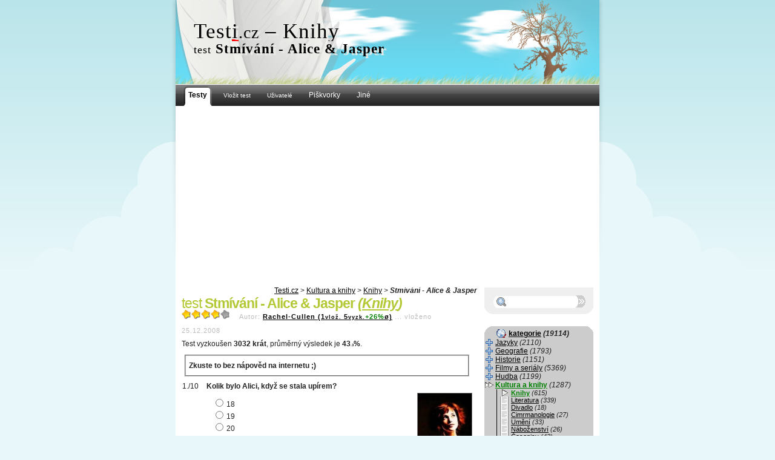

--- FILE ---
content_type: text/html; charset=windows-1250
request_url: https://testi.cz/testy/knihy/stmivani-alice-jasper/
body_size: 6929
content:
<!DOCTYPE html PUBLIC "-//W3C//DTD XHTML 1.0 Strict//EN" "http://www.w3.org/TR/xhtml1/DTD/xhtml1-strict.dtd">
<html xmlns="http://www.w3.org/1999/xhtml">
  <head>
    <meta http-equiv="Content-Type" content="text/html; charset=windows-1250" />
    <meta http-equiv="Content-language" content="cs" />
    <meta name="viewport" content="width=device-width, initial-scale=1.0" />
    <meta name="description" content="Vědomostní testy online. Angličtina, čeština, němčina, matematika, filmy, seriály, knihy, historie a jiné, zábavné i poučné." />
    <meta name="keywords" content="vědomostní testy,test,angličtina,němčina,čeština,filmy,seriály,literatura,historie,..." />
    <script src="https://ajax.googleapis.com/ajax/libs/jquery/1.4.2/jquery.min.js" type="text/javascript"></script>
    <!-- og:meta -->
    <meta name="robots" content="index, follow" />
    <title>Stmívání - Alice & Jasper &ndash; Knihy &mdash; testi.cz, online testy</title>
    <link rel="stylesheet" href="https://testi.cz/style.css#cdn-down" type="text/css" media="screen" />
    <style type="text/css" media="screen"> 
    <!--

    //-->
    </style>
    <script type="text/javascript">
    <!--
      function s_time(){
        return 1769512224.8034;
      }
			var no_ads = false;
			var no_roll = true;
			var AURL = "https://testi.cz/";
  (function() {
    var cdns = document.createElement('script'); cdns.type = 'text/javascript'; cdns.async = true;
    cdns.src = 'https://testi.cz/cdnstate.php';
    var s = document.getElementsByTagName('script')[0]; s.parentNode.insertBefore(cdns, s);
  })();
    //-->
    </script>
    
    <script src="https://testi.cz/locale.js.php#cdn-down" type="text/javascript"></script>
    <script src="https://testi.cz/script.js#cdn-down" type="text/javascript"></script>
    <link rel="shortcut icon" href="https://testi.cz/favicon.ico" />
    <link rel="alternate" type="application/rss+xml" title="Testi.cz (nové testy, RSS)" href="https://testi.cz/rss/" />
    <link rel="image_src" href="https://testi.cz/opengraph/testy-200x82.png" />
        <!-- Google tag (gtag.js) -->
<script async src="https://www.googletagmanager.com/gtag/js?id=G-1ZJK47DX4D"></script>
<script>
  window.dataLayer = window.dataLayer || [];
  function gtag(){dataLayer.push(arguments);}
  gtag('js', new Date());

  gtag('config', 'G-1ZJK47DX4D');
</script>
  </head>
  <body>
  

   <div id="lbody">
    <div id="wrapper">
	     <div id="header">
		      <h1 id="atop"><span class="uc">Test<u style="text-decoration-color: red;">i</u></span><small>.cz</small>  &ndash; Knihy</h1>
                      <h2><div class="subnadpis"><small class="test">test</small> <strong>Stmívání - Alice & Jasper</strong></div></h2>
		      	<p class="hide"><strong>jdi na <a href="#content">vlastní test/obsah stránky</a></strong></p>
		      	<hr class="hide" />
	     </div>
	     <a href="https://testi.cz/" title="na úvod" id="klikacz"></a>
       
        <div id="fh">
        </div>
    <div id="menu">
		<ul>
			<li><a href="https://testi.cz/" class="active"><span class="b-l"></span><span class="b-c"><strong>Testy</strong></span><span class="b-r"></span></a></li>
			<li><a href="https://testi.cz/new/" class="nact"><span class="b-l"></span><span class="b-c"><small>Vložit test</small></span><span class="b-r"></span></a></li>
			<li><a href="https://testi.cz/users/" class="nact"><span class="b-l"></span><span class="b-c"><small>Uživatelé</small></span><span class="b-r"></span></a></li>
			<li><a href="https://testi.cz/hry/piskvorky/" class="nact"><span class="b-l"></span><span class="b-c">Piškvorky</span><span class="b-r"></span></a></li>
			<li><a href="https://testi.cz/hry/" class="nact"><span class="b-l"></span><span class="b-c">Jiné</span><span class="b-r"></span></a></li>

		</ul>
	</div>
<script async src="https://pagead2.googlesyndication.com/pagead/js/adsbygoogle.js?client=ca-pub-8717470352352588" crossorigin="anonymous"></script><div id="content">
    
    <div class="drobky">
        <a href="https://testi.cz/">Testi.cz</a> &gt; <a href="https://testi.cz/testy/?k=kultura-a-knihy">Kultura a knihy</a> &gt; <a href="https://testi.cz/testy/knihy">Knihy</a> &gt; <strong>Stmívání - Alice & Jasper</strong>    </div>
        <!-- ank:anon:pv1-->        <div class="entry">
        <div itemscope itemtype="http://schema.org/CreativeWork"><h2>test <strong>Stmívání - Alice & Jasper <em>(<a href="https://testi.cz/testy/knihy/">Knihy</a>)</em></strong></h2><div class="t_head"><div class="date"><span itemprop="aggregateRating" itemscope itemtype="http://schema.org/AggregateRating"><meta itemprop="ratingValue" content="4" /><meta itemprop="ratingCount" content="129" /><meta itemprop="bestRating" content="5" /><span class="rating2_0" title="hodnocení: 4 bodů z 5"><span class="rating2_1" style="width: 80%;"></span></span></span>&nbsp;&nbsp;&nbsp;&nbsp;Autor: <strong itemprop="creator"><a href="https://testi.cz/users/?typ=detail&amp;w=5252" title="detail uživatele">Rachel-Cullen (1<small>vlož. </small>5<small>vyzk.</small><span class="cgreen">+26%</span>&oslash;)</a></strong> ... <span itemprop="dateCreated"  content="2008-12-25T19:00:36+01:00">vloženo 25.12.2008</span></div>Test vyzkoušen <strong>3032 krát</strong>, průměrný výsledek je <strong>43<small style='font-size: 50%'>.3</small>%</strong>.</div><fieldset class="tuvod" style="clear: both;">Zkuste to bez nápověd na internetu ;)</fieldset><meta itemprop="url" content="https://testi.cz/testy/knihy/stmivani-alice-jasper/" /><form id="test" method="post" onsubmit="return checktest(this,9880,10);" action="https://testi.cz/testy/knihy/stmivani-alice-jasper//?PHPSESSID=0thcm880b64ov84rbmiakl7ji1"><input type="hidden" name="stime" value="1769512225" /><input type="hidden" name="rtime" class="rtime" value="0" /><ol class="test"><li style="clear: right;" class="otazka"><strong class="otazka" title="Otázka č. 1">Kolik bylo Alici, když se stala upírem?</strong><br /><img style="float: right; margin-bottom: 10px;max-height: 150px; border:1px solid gray;" src="https://testi.cz/fetch_image.php?p=9880;1;smaller;239.821029083;b.jpg#cdn-down" alt="Kolik bylo Alici, když se stala upírem? (náhled)" onmouseover="myHint.show(0,this)" onmouseout="myHint.hide()" /><blockquote><p class="odpoved"><label title="1a" for="o1a"><input type="radio" name="odpoved1[]" id="o1a" value="a" />18</label></p><p class="odpoved"><label title="1b" for="o1b"><input type="radio" name="odpoved1[]" id="o1b" value="b" />19</label></p><p class="odpoved"><label title="1c" for="o1c"><input type="radio" name="odpoved1[]" id="o1c" value="c" />20</label></p></blockquote></li><li style="clear: right;" class="otazka"><strong class="otazka" title="Otázka č. 2">Odkud původně Alice pochází?</strong><br /><img style="float: right; margin-bottom: 10px;max-height: 150px; border:1px solid gray;" src="https://testi.cz/fetch_image.php?p=9880;2;smaller;400;b.jpg#cdn-down" alt="Odkud původně Alice pochází? (náhled)" onmouseover="myHint.show(1,this)" onmouseout="myHint.hide()" /><blockquote><p class="odpoved"><label title="2a" for="o2a"><input type="radio" name="odpoved2[]" id="o2a" value="a" />Biloxi, Mississippi</label></p><p class="odpoved"><label title="2b" for="o2b"><input type="radio" name="odpoved2[]" id="o2b" value="b" />Baldwyn, Mississippi</label></p><p class="odpoved"><label title="2c" for="o2c"><input type="radio" name="odpoved2[]" id="o2c" value="c" />Houston, Texas</label></p></blockquote></li><li style="clear: right;" class="otazka"><strong class="otazka" title="Otázka č. 3">Jak se jmenuje Alice celým jménem?</strong><br /><img style="float: right; margin-bottom: 10px;max-height: 150px; border:1px solid gray;" src="https://testi.cz/fetch_image.php?p=9880;3;smaller;400;b.jpg#cdn-down" alt="Jak se jmenuje Alice celým jménem? (náhled)" onmouseover="myHint.show(2,this)" onmouseout="myHint.hide()" /><blockquote><p class="odpoved"><label title="3a" for="o3a"><input type="radio" name="odpoved3[]" id="o3a" value="a" />Mary Alice Baldwin Cullen</label></p><p class="odpoved"><label title="3b" for="o3b"><input type="radio" name="odpoved3[]" id="o3b" value="b" />Mary Alice Brandon Cullen</label></p><p class="odpoved"><label title="3c" for="o3c"><input type="radio" name="odpoved3[]" id="o3c" value="c" />Alice Maria Brandon Cullen</label></p></blockquote></li><li style="clear: right;" class="otazka"><strong class="otazka" title="Otázka č. 4">Kolik bylo Jasperovi, když se stal upírem?</strong><br /><img style="float: right; margin-bottom: 10px;max-height: 150px; border:1px solid gray;" src="https://testi.cz/fetch_image.php?p=9880;4;smaller;400;b.jpg#cdn-down" alt="Kolik bylo Jasperovi, když se stal upírem? (náhled)" onmouseover="myHint.show(3,this)" onmouseout="myHint.hide()" /><blockquote><p class="odpoved"><label title="4a" for="o4a"><input type="radio" name="odpoved4[]" id="o4a" value="a" />18</label></p><p class="odpoved"><label title="4b" for="o4b"><input type="radio" name="odpoved4[]" id="o4b" value="b" />19</label></p><p class="odpoved"><label title="4c" for="o4c"><input type="radio" name="odpoved4[]" id="o4c" value="c" />20</label></p></blockquote></li><li style="clear: right;" class="otazka"><strong class="otazka" title="Otázka č. 5">Odkud Jasper původně pochází?</strong><br /><img style="float: right; margin-bottom: 10px;max-height: 150px; border:1px solid gray;" src="https://testi.cz/fetch_image.php?p=9880;5;smaller;400;b.jpg#cdn-down" alt="Odkud Jasper původně pochází? (náhled)" onmouseover="myHint.show(4,this)" onmouseout="myHint.hide()" /><blockquote><p class="odpoved"><label title="5a" for="o5a"><input type="radio" name="odpoved5[]" id="o5a" value="a" />Baldwyn, Mississippi</label></p><p class="odpoved"><label title="5b" for="o5b"><input type="radio" name="odpoved5[]" id="o5b" value="b" />Houston, Texas</label></p><p class="odpoved"><label title="5c" for="o5c"><input type="radio" name="odpoved5[]" id="o5c" value="c" />Austin, Texas</label></p></blockquote></li><li style="clear: right;" class="otazka"><strong class="otazka" title="Otázka č. 6">Jaké je celé jméno Jaspera?</strong><blockquote><p class="odpoved"><label title="6a" for="o6a"><input type="radio" name="odpoved6[]" id="o6a" value="a" />Jasper Whitmore Hale</label></p><p class="odpoved"><label title="6b" for="o6b"><input type="radio" name="odpoved6[]" id="o6b" value="b" />Jasper Whitlock Hale</label></p><p class="odpoved"><label title="6c" for="o6c"><input type="radio" name="odpoved6[]" id="o6c" value="c" />Jasper Whitley Hale</label></p></blockquote></li><li style="clear: right;" class="otazka"><strong class="otazka" title="Otázka č. 7">V jakém roce se Alice a Jasper seznámili?</strong><br /><img style="float: right; margin-bottom: 10px;max-height: 150px; border:1px solid gray;" src="https://testi.cz/fetch_image.php?p=9880;7;smaller;400;b.jpg#cdn-down" alt="V jakém roce se Alice a Jasper seznámili? (náhled)" onmouseover="myHint.show(5,this)" onmouseout="myHint.hide()" /><blockquote><p class="odpoved"><label title="7a" for="o7a"><input type="radio" name="odpoved7[]" id="o7a" value="a" />1937</label></p><p class="odpoved"><label title="7b" for="o7b"><input type="radio" name="odpoved7[]" id="o7b" value="b" />1938</label></p><p class="odpoved"><label title="7c" for="o7c"><input type="radio" name="odpoved7[]" id="o7c" value="c" />1948</label></p></blockquote></li><li style="clear: right;" class="otazka"><strong class="otazka" title="Otázka č. 8">Kde se J. a A. seznámili?</strong><br /><img style="float: right; margin-bottom: 10px;max-height: 150px; border:1px solid gray;" src="https://testi.cz/fetch_image.php?p=9880;8;smaller;500;b.jpg#cdn-down" alt="Kde se J. a A. seznámili? (náhled)" onmouseover="myHint.show(6,this)" onmouseout="myHint.hide()" /><blockquote><p class="odpoved"><label title="8a" for="o8a"><input type="radio" name="odpoved8[]" id="o8a" value="a" />Boston</label></p><p class="odpoved"><label title="8b" for="o8b"><input type="radio" name="odpoved8[]" id="o8b" value="b" />Philadelphia</label></p><p class="odpoved"><label title="8c" for="o8c"><input type="radio" name="odpoved8[]" id="o8c" value="c" />New York</label></p></blockquote></li><li style="clear: right;" class="otazka"><strong class="otazka" title="Otázka č. 9">Jakého roku se J. stal upírem?</strong><blockquote><p class="odpoved"><label title="9a" for="o9a"><input type="radio" name="odpoved9[]" id="o9a" value="a" />1843</label></p><p class="odpoved"><label title="9b" for="o9b"><input type="radio" name="odpoved9[]" id="o9b" value="b" />1853</label></p><p class="odpoved"><label title="9c" for="o9c"><input type="radio" name="odpoved9[]" id="o9c" value="c" />1863</label></p></blockquote></li><li style="clear: right;" class="otazka"><strong class="otazka" title="Otázka č. 10">Kdy se A. stala upírem?</strong><blockquote><p class="odpoved"><label title="10a" for="o10a"><input type="radio" name="odpoved10[]" id="o10a" value="a" />1900</label></p><p class="odpoved"><label title="10b" for="o10b"><input type="radio" name="odpoved10[]" id="o10b" value="b" />1901</label></p><p class="odpoved"><label title="10c" for="o10c"><input type="radio" name="odpoved10[]" id="o10c" value="c" />1902</label></p></blockquote></li></ol><style> ol.test li:before { content: counter(item) "./10 "; counter-increment: item; margin-left: -30px; padding-right: 10px; font-weight: normal; }  </style>	<script language="JavaScript" src="https://testi.cz/tigra_hints.js#cdn-down"></script>
            <script type="text/javascript">
            <!--
                var HINTS_CFG = {
            	'wise'       : true,
            	'margin'     : 10,
            	'gap'        : 20,
            	'align'      : 'mcmc',
            	'css'        : 'hintsClass2',
            	'show_delay' : 100,
            	'hide_delay' : 200,
            	'follow'     : false,
            	'z-index'    : 100,
            	'IEfix'      : false,
            	'IEtrans'    : [],
            	'opacity'    : 100
            };
            var HINTS_ITEMS = [
            	'<img src="https://testi.cz/fetch_image.php?p=9880;1;239.821029083;b.png#cdn-down" />',
'<img src="https://testi.cz/fetch_image.php?p=9880;2;400;b.png#cdn-down" />',
'<img src="https://testi.cz/fetch_image.php?p=9880;3;400;b.png#cdn-down" />',
'<img src="https://testi.cz/fetch_image.php?p=9880;4;400;b.png#cdn-down" />',
'<img src="https://testi.cz/fetch_image.php?p=9880;5;400;b.png#cdn-down" />',
'<img src="https://testi.cz/fetch_image.php?p=9880;7;400;b.png#cdn-down" />',
'<img src="https://testi.cz/fetch_image.php?p=9880;8;500;b.png#cdn-down" />'
            ];
            var myHint = new THints (HINTS_ITEMS, HINTS_CFG);
            //-->
            </script>
            <div style="clear: right;" class="center"><input type="submit" id="vyhodnbtn" name="submit" value="vyhodnotit" /><div style="float: right;" onclick="this.innerHTML = 'Heslo: <input type=\'password\' name=\'editheslo\' value=\'\' />'; this.onclick = '';"><a href="#" onclick="return false;">zadat heslo pro úpravu <img src="https://testi.cz/im/icon1_lock.gif#cdn-down" /></a></div></div><input type="hidden" name="red" value="1" /><input type="hidden" name="request" value="0" /><a href="/" class="test-export" onclick="document.getElementById('texp_t9880').style.display = 'block'; this.style.display = 'none'; return false;">Dejte si tento test na vlastní stránky/blog</a><fieldset id="texp_t9880" style="display: none;"><legend class="test-export">Dejte si tento test na vlastní stránky/blog</legend><small>URL adresa testu:&nbsp;&nbsp;</small><input onclick="this.focus(); this.select();" style="width: 67%; background: #EEEEEE; border: 1px solid gray; font-size: 60%;" value="https://testi.cz/testy/knihy/stmivani-alice-jasper/" readonly="readonly" /><br /><strong>Kód do stránek</strong> (zkopírujte do HTML kódu tam, kde chcete zobrazit test)<br /><input onclick="this.focus(); this.select();" style="width: 98%; background: #EEEEEE; border: 1px solid gray; font-size: 80%;" value="&lt;script src=&quot;https://testi.cz/testy/knihy/stmivani-alice-jasper/export/?dc&amp;amp;test=!7mg!&quot; type=&quot;text/javascript&quot;&gt;&lt;/script&gt;&lt;div id=&quot;aff_t7mg&quot;&gt;&lt;a href=&quot;https://testi.cz/&quot;&gt;Vědomostní testy na stránce testi.cz&lt;/a&gt;/&lt;a href=&quot;https://testi.cz/testy/knihy/stmivani-alice-jasper/&quot;&gt;Stmívání - Alice &amp; Jasper&lt;/a&gt;&lt;/div&gt;" readonly="readonly" /></fieldset></form></div><div class="cgray center">Veškerá data jsou vlastnictvím webu testi.cz a jakékoliv jejich kopírování a šíření bez souhlasu majitele není povoleno!</div>        <hr class="hide" />
        <p class="hide">jdi <a href="#atop">nahoru</a>, <a href="#content">na obsah</a></p>
        <hr class="hide" />
    </div>
</div>

		<div id="sidebar">
		 <br />
		
			
			<form id="sidebar-search" action="https://testi.cz/hledani/" method="get"><input class="hledt" onfocus="if(this.value=='Hledání...'){ this.value = ''; this.style.color = 'black'; }" style="color:black;" type="text" name="keyword" value="" /><input class="hleds" type="submit" value="" />
			</form>
			
			<div id="sidebar-bottom">
				&nbsp;
			</div>		
			<div class="sidebar-top-hl"><strong><span class="cats"><a href="https://testi.cz/kategorie/">kategorie</a> <em>(19114)</em></span></strong></div><div class="sd-hl">
	   <div id="katlist"><a class="nou" href="https://testi.cz/testy/?k=jazyky"><span class="u">Jazyky</span></a> <em>(2110)</em><br /><a class="nou" href="https://testi.cz/testy/?k=geografie"><span class="u">Geografie</span></a> <em>(1793)</em><br /><a class="nou" href="https://testi.cz/testy/?k=historie"><span class="u">Historie</span></a> <em>(1151)</em><br /><a class="nou" href="https://testi.cz/testy/?k=filmy-a-serialy"><span class="u">Filmy a seriály</span></a> <em>(5369)</em><br /><a class="nou" href="https://testi.cz/testy/?k=hudba"><span class="u">Hudba</span></a> <em>(1199)</em><br /><a class="nou act_kat" href="https://testi.cz/testy/?k=kultura-a-knihy"><span class="u">Kultura a knihy</span></a> <em>(1287)</em><br /><blockquote><p class="nopp"><a class="act_skat nou" href="https://testi.cz/testy/knihy/"><span class="u">Knihy</span></a> <em>(615)</em><br /><a class="nou" href="https://testi.cz/testy/literatura/"><span class="u">Literatura</span></a> <em>(339)</em><br /><a class="nou" href="https://testi.cz/testy/divadlo/"><span class="u">Divadlo</span></a> <em>(18)</em><br /><a class="nou" href="https://testi.cz/testy/cimrmanologie/"><span class="u">Cimrmanologie</span></a> <em>(27)</em><br /><a class="nou" href="https://testi.cz/testy/umeni/"><span class="u">Umění</span></a> <em>(33)</em><br /><a class="nou" href="https://testi.cz/testy/nabozenstvi/"><span class="u">Náboženství</span></a> <em>(26)</em><br /><a class="nou" href="https://testi.cz/testy/casopisy/"><span class="u">Časopisy</span></a> <em>(43)</em><br /><a class="nou" href="https://testi.cz/testy/kultura/"><span class="u">Kultura</span></a> <em>(44)</em><br /></p></blockquote><a class="nou" href="https://testi.cz/testy/?k=sportovni"><span class="u">Sportovní</span></a> <em>(1116)</em><br /><a class="nou" href="https://testi.cz/testy/?k=humanitni-spolecenske"><span class="u">Humanitní, společenské</span></a> <em>(310)</em><br /><a class="nou" href="https://testi.cz/testy/?k=prirodni-vedy"><span class="u">Přírodní vědy</span></a> <em>(1756)</em><br /><a class="nou" href="https://testi.cz/testy/?k=pocitace-a-technika"><span class="u">Počítače a technika</span></a> <em>(848)</em><br /><a class="nou" href="https://testi.cz/testy/?k=ostatni"><span class="u">Ostatní</span></a> <em>(2175)</em><br /></div>
		</div><div class="sidebar-bottom-hl"></div>
<div id="left_module">		<div class="sidebar-top"><strong><span class="login">Přihlaste se</span></strong></div><div class="sd">
	   <div id='sidebar-login'>
		
		<form onsubmit="fb_login_clicked('jmeno='+this.elements['jmeno'].value+'&heslo='+this.elements['heslo'].value+'&remlogin='+(this.elements['remlogin'].checked?'1':'')); return false;" action="?" method="post" class="noborder">
		<p class="noborder">
		Uživatelské jméno</p>
		<div class='round'><input name='jmeno' value='' type='text' /></div>
		<p class="noborder">Heslo</p>
		<div class='round'><input name='heslo' type='password' /></div>
		<div class='right'><label><input type="checkbox" name="remlogin" value="1" style="" checked="checked" />&nbsp;trvale</label>&nbsp;&nbsp;&nbsp;<input type='submit' style='font-weight: bold;' value='přihlásit se' />
                
                </div>
		</form>
	</div>
		</div><div class="sidebar-bottom"><a href='https://testi.cz/users/?typ=registrace' class='reglink'>založit zde účet</a></div>
</div>		<div class="sidebar-top-hl"><strong><span class="favtests">podobné testy</span></strong></div><div class="sd-hl">
	   <ul>
<li><a class="nou" style="display: block; cursor: pointer;" title="vyzkoušet test Stmívání-těžké" href="https://testi.cz/testy/knihy/stmivani-tezke/"><strong>Stmívání-těžké</strong><br /><span class="rating_0" title="hodnocení: 3.7 bodů z 5"><span class="rating_1" style="width: 74.1%;"></span></span>&nbsp;&nbsp;&nbsp;<em>Knihy</em><br /><small>&nbsp;&nbsp;&nbsp;&nbsp;&oslash; 39.7% / 2854 × vyzkoušeno</small></a></li>

<li><a class="nou" style="display: block; cursor: pointer;" title="vyzkoušet test Kniha - Stmívání" href="https://testi.cz/testy/knihy/kniha-stmivani/"><strong>Kniha - Stmívání</strong><br /><span class="rating_0" title="hodnocení: 4.3 bodů z 5"><span class="rating_1" style="width: 85.7%;"></span></span>&nbsp;&nbsp;&nbsp;<em>Knihy</em><br /><small>&nbsp;&nbsp;&nbsp;&nbsp;&oslash; 75% / 2955 × vyzkoušeno</small></a></li>

<li><a class="nou" style="display: block; cursor: pointer;" title="vyzkoušet test Stmívání (kniha, detaily)" href="https://testi.cz/testy/knihy/stmivani-kniha-detaily/"><strong>Stmívání (kniha, detaily)</strong><br /><span class="rating_0" title="hodnocení: 4 bodů z 5"><span class="rating_1" style="width: 79.8%;"></span></span>&nbsp;&nbsp;&nbsp;<em>Knihy</em><br /><small>&nbsp;&nbsp;&nbsp;&nbsp;&oslash; 57.8% / 2429 × vyzkoušeno</small></a></li>

<li><a class="nou" style="display: block; cursor: pointer;" title="vyzkoušet test Eclipse/Zatmění for fans" href="https://testi.cz/testy/knihy/eclipse-zatmeni-for-fans/"><strong>Eclipse/Zatmění for fans</strong><br /><span class="rating_0" title="hodnocení: 4.4 bodů z 5"><span class="rating_1" style="width: 88.1%;"></span></span>&nbsp;&nbsp;&nbsp;<em>Knihy</em><br /><small>&nbsp;&nbsp;&nbsp;&nbsp;&oslash; 93.4% / 1727 × vyzkoušeno</small></a></li>

<li><a class="nou" style="display: block; cursor: pointer;" title="vyzkoušet test Twilight 2.časť" href="https://testi.cz/testy/knihy/twilight-2.cast/"><strong>Twilight 2.časť</strong><br /><span class="rating_0" title="hodnocení: 4.2 bodů z 5"><span class="rating_1" style="width: 83.9%;"></span></span>&nbsp;&nbsp;&nbsp;<em>Knihy</em><br /><small>&nbsp;&nbsp;&nbsp;&nbsp;&oslash; 92.6% / 1223 × vyzkoušeno</small></a></li>

<li><a class="nou" style="display: block; cursor: pointer;" title="vyzkoušet test Rozbřesk" href="https://testi.cz/testy/knihy/rozbresk/"><strong>Rozbřesk</strong><br /><span class="rating_0" title="hodnocení: 4.5 bodů z 5"><span class="rating_1" style="width: 90.8%;"></span></span>&nbsp;&nbsp;&nbsp;<em>Knihy</em><br /><small>&nbsp;&nbsp;&nbsp;&nbsp;&oslash; 86.7% / 2674 × vyzkoušeno</small></a></li>
</ul>

		</div><div class="sidebar-bottom-hl"></div>
		<div class="sidebar-top"><strong><span class="newtests">nové testy</span></strong></div><div class="sd">
	   <ul>
<li><a title="vyzkoušet test HVĚZDY SVĚTOVÉHO KRASOBRUSLENÍ 15 – poznávačka" href="https://testi.cz/testy/zimni-sporty/hvezdy-svetoveho-krasobrusleni-15-poznavacka/" class="nou"><strong>HVĚZDY SVĚTOVÉHO KRASOBRUSLENÍ 15 – poznávačka</strong><br /><em>(Zimní sporty)</em><small>&nbsp;&oslash; 84.4% / 72 ×</small></a></li>

<li><a title="vyzkoušet test LEGENDY SVĚTOVÉHO KRASOBRUSLENÍ 13 - poznávačka" href="https://testi.cz/testy/zimni-sporty/legendy-svetoveho-krasobrusleni-13-poznavacka/" class="nou"><strong>LEGENDY SVĚTOVÉHO KRASOBRUSLENÍ 13 - poznávačka</strong><br /><em>(Zimní sporty)</em><small>&nbsp;&oslash; 85% / 75 ×</small></a></li>

<li><a title="vyzkoušet test FILMOVÉ A TELEVIZNÍ POHÁDKY 26" href="https://testi.cz/testy/filmy/filmove-a-televizni-pohadky-26/" class="nou"><strong>FILMOVÉ A TELEVIZNÍ POHÁDKY 26</strong><br /><em>(Filmy)</em><small>&nbsp;&oslash; 80% / 84 ×</small></a></li>

<li><a title="vyzkoušet test PRINCEZNY Z FILMŮ A POHÁDEK 15" href="https://testi.cz/testy/filmy/princezny-z-filmu-a-pohadek-15/" class="nou"><strong>PRINCEZNY Z FILMŮ A POHÁDEK 15</strong><br /><em>(Filmy)</em><small>&nbsp;&oslash; 80.7% / 85 ×</small></a></li>

<li><a title="vyzkoušet test KRÁLOVÉ A KRÁLOVNY Z FILMŮ A POHÁDEK 12" href="https://testi.cz/testy/filmy/kralove-a-kralovny-z-filmu-a-pohadek-12/" class="nou"><strong>KRÁLOVÉ A KRÁLOVNY Z FILMŮ A POHÁDEK 12</strong><br /><em>(Filmy)</em><small>&nbsp;&oslash; 81.6% / 85 ×</small></a></li>
</ul>

		</div><div class="sidebar-bottom"></div>

			<div class="sidebar-top"><strong><span class="counter">agregace</span></strong></div><div class="sd">
	   <br /><div class="center"><div style="text-align: left; margin: 0 auto; width: 90px;"></div><div class="tlist_c"><br /><script type="text/javascript">
<!--
document.write ('<a href="http://jdem.cz/ay7w8"><img src="https://to'+'plist.cz/count.asp?id=159756&amp;logo=mc&amp;http='+escape(document.referrer)+'&amp;wi='+escape(window.screen.width)+'&amp;he='+escape(window.screen.height)+'&amp;cd='+escape(window.screen.colorDepth)+'&amp;t='+escape(document.title)+'" width="88" height="60" border=0 /></a>');
//--></script><br /></div></div>
		</div><div class="sidebar-bottom"></div>

	
        
		</div><div id="footer">
    <div id="footer-valid">
        <small><a href="https://testi.cz/nezverejnene/">odpad <em>(869+)</em></a> / <a href="https://testi.cz/neschvalene/">ke schválení <em>(53+)</em></a> / </small> 2004&mdash;26 / <a href="https://testi.cz/privacy-policy/">Ochrana osobních údajů</a> / <small>design by ginger ninja!</small><br />
        <div id="footer-links">
            <a href="https://testi.cz/sitemap/">kompletní výpis testů</a> /  0.082s<br />
            <small></small>         </div>
    </div>
</div>
</div>
<div id="ad-left-sky" onmouseover="if(left_sky_shiftt){ clearTimeout(left_sky_shiftt); }" onmouseout="cont_slide();" style="top: 140px;"></div>

</div>
<script type="text/javascript">
    <!--
    winCTRL();
    //-->
</script>
	<meta name="og:url" property="og:url" content="https://testi.cz/testy/knihy/stmivani-alice-jasper/" />
	<meta name="og:title" property="og:title" content="Stmívání - Alice &amp; Jasper" />
	<meta name="og:type" property="og:type" content="article" />
	<meta name="og:site_name" property="og:site_name" content="testi.cz" />
	<meta name="fb:app_id" property="fb:app_id" content="91279916225" />
</body>
</html>
<!-- 2026-01-27 12:10:25 @ 0.082375049591064 b: from localhost@185.32.160.10-->

--- FILE ---
content_type: text/html; charset=utf-8
request_url: https://www.google.com/recaptcha/api2/aframe
body_size: 265
content:
<!DOCTYPE HTML><html><head><meta http-equiv="content-type" content="text/html; charset=UTF-8"></head><body><script nonce="EG5dbooD6vjivntKB2txaA">/** Anti-fraud and anti-abuse applications only. See google.com/recaptcha */ try{var clients={'sodar':'https://pagead2.googlesyndication.com/pagead/sodar?'};window.addEventListener("message",function(a){try{if(a.source===window.parent){var b=JSON.parse(a.data);var c=clients[b['id']];if(c){var d=document.createElement('img');d.src=c+b['params']+'&rc='+(localStorage.getItem("rc::a")?sessionStorage.getItem("rc::b"):"");window.document.body.appendChild(d);sessionStorage.setItem("rc::e",parseInt(sessionStorage.getItem("rc::e")||0)+1);localStorage.setItem("rc::h",'1769512237965');}}}catch(b){}});window.parent.postMessage("_grecaptcha_ready", "*");}catch(b){}</script></body></html>

--- FILE ---
content_type: application/javascript
request_url: https://testi.cz/tigra_hints.js
body_size: 9535
content:
// Title: Tigra Hints
// URL: http://www.softcomplex.com/products/tigra_hints/
// Version: 2.1.1
// Date: 09/03/2007
// Note: This script is free for any kind of applications
//	The development of this software is funded by your donations

function THints(a_items,a_cfg){if(!a_items)a_items=[];if(!a_cfg)a_cfg=[];this.a_cfg=a_cfg;this.a_elements=[];this.a_hints=[];this.show=f_hintShow;this.showD=f_hintShowNow;this.hide=f_hintHide;this.hideD=f_hintHideNow;this.n_id=A_HINTS.length;A_HINTS[this.n_id]=this;if(!b_ie5&&!b_ie6)a_cfg.IEfix=false;for(var S in a_items){S=String(S).replace(/\W/g,'');document.write('<div style="position:absolute;left:0;top:0;visibility:hidden;z-index:',((a_cfg['z-index']==null?2:a_cfg['z-index'])+(a_cfg.IEfix?1:0)),';',(a_cfg.IEtrans?'filter:'+a_cfg.IEtrans.join(' '):''),(a_cfg.opacity?' alpha(opacity='+a_cfg.opacity+'); -moz-opacity:'+(a_cfg.opacity/100)+';opacity:'+(a_cfg.opacity/100)+'':''),'" id="h',this.n_id,'_',S,'" class="',(this.a_cfg.css?this.a_cfg.css:'tigraHint'),'" onmouseover="A_HINTS[',this.n_id+'].show(\'',S,'\')" onmouseout="A_HINTS[',this.n_id,'].hide(\'',S,'\')" onmousemove="f_onMouseMove(event)">',a_items[S],'</div>');if(a_cfg.IEfix)document.write('<iframe style="position:absolute;left:0;top:0;visibility:hidden;z-index:',(a_cfg['z-index']==null?2:a_cfg['z-index']),';filter:alpha(opacity=0);" id="h',this.n_id,'_',S,'_if" frameborder="0" scrolling="No"></iframe>');}if(document.addEventListener){document.addEventListener('mousemove',f_onMouseMove,false);window.addEventListener('scroll',f_onwindowChange,false);window.addEventListener('resize',f_onwindowChange,false);}if(window.attachEvent){document.attachEvent('onmousemove',f_onMouseMove);window.attachEvent('onscroll',f_onwindowChange);window.attachEvent('onresize',f_onwindowChange);}else{document.onmousemove=f_onMouseMove;window.onscroll=f_onwindowChange;window.onresize=f_onwindowChange;}}var K=false;function f_hintShow(S,G){if(this.e_timer){clearTimeout(this.e_timer);this.e_timer=null;}var S=String(S).replace(/\W/g,'');if(!this.a_hints[S])this.a_hints[S]=getElement('h'+this.n_id+'_'+S);if(!this.a_hints[S])this.a_hints[S]=getElement(S);if(!this.a_hints[S])throw new Error('001','Can not find the hint with ID='+S);this.a_elements[S]=G;var P=this.a_cfg.show_delay==null?200:this.a_cfg.show_delay;if(!P)return this.showD(S,G);this.e_timer=setTimeout('A_HINTS['+this.n_id+'].showD("'+S+'")',P);}function f_hintShowNow(S,G){if(S==this.o_lastHintID)return;if(G)this.a_elements[S]=G;if(this.o_lastHintID!=null)this.hideD(this.o_lastHintID);this.o_lastIframe=getElement('h'+this.n_id+'_'+S+'_if');if(this.o_lastIframe)this.o_lastIframe.style.visibility='visible';f_hintPosition(this.a_elements[S],this.a_hints[S],this.a_cfg);if(this.a_cfg.IEtrans&&this.a_cfg.IEtrans[0]){try{var D=this.a_hints[S].filters.item(0);D.apply();this.a_hints[S].style.visibility='visible';D.play();}catch(e){this.a_hints[S].style.visibility='visible';};}else{this.a_hints[S].style.visibility='visible';}this.o_lastHintID=S;}function f_hintHide(S){if(this.e_timer){clearTimeout(this.e_timer);this.e_timer=null;}if(S!=null)S=String(S).replace(/\W/g,'');else if(this.o_lastHintID)S=this.o_lastHintID;else return;if(!this.a_hints[S])throw new Error('001','Can not find the hint with ID='+S);var L=this.a_cfg.hide_delay==null?200:this.a_cfg.hide_delay;if(!L)return this.hideD(S);this.e_timer=setTimeout('A_HINTS['+this.n_id+'].hideD("'+S+'")',L);}function f_hintHideNow(S){if(this.a_cfg.IEtrans&&this.a_cfg.IEtrans[1]){try{var D=this.a_hints[S].filters.item(this.a_cfg.IEtrans[0]?1:0);D.apply();this.a_hints[S].style.visibility='hidden';D.play();}catch(e){this.a_hints[S].style.visibility='hidden';};}else this.a_hints[S].style.visibility='hidden';this.o_lastHintID=null;if(this.o_lastIframe){this.o_lastIframe.style.visibility='hidden';this.o_lastIframe=null;}}function f_hintPosition(G,e_hint,A){if(!e_hint)throw new Error('001','hint object reference is missing in parameters');if(!A)A=[];var a_={n_elementWidth:G?G.offsetWidth:0,n_elementHeight:G?G.offsetHeight:0,n_elementLeft:G?f_getPosition(G,'Left'):n_mouseX,n_elementTop:G?f_getPosition(G,'Top'):n_mouseY,n_hintWidth:e_hint.offsetWidth,n_hintHeight:e_hint.offsetHeight,n_hintLeft:0,n_hintTop:0,n_clientWidth:f_clientWidth(),n_clientHeight:f_clientHeight(),n_scrollTop:f_scrollTop(),n_scrollLeft:f_scrollLeft(),s_align:A.align?A.align:'tlbl',n_gap:A.gap==null?5:A.gap,n_margin:A.margin==null?10:A.margin};f_applyAlign(a_);if(a_.n_hintLeft==0)a_.n_hintLeft=-10000;else if(A.smart||A.smart==null)f_checkFit(a_);e_hint.style.left=a_.n_hintLeft+'px';e_hint.style.top=a_.n_hintTop+'px';var I=getElement(e_hint.id+'_if');if(I){I.style.left=a_.n_hintLeft+'px';I.style.top=a_.n_hintTop+'px';I.style.width=a_.n_hintWidth+'px';I.style.height=a_.n_hintHeight+'px';}}function f_checkFit(a_){if(a_.n_spaceT>=0&&a_.n_spaceR>=0&&a_.n_spaceB>=0&&a_.n_spaceL>=0)return;var B=(a_.n_hintTop+a_.n_hintHeight+a_.n_gap<=a_.n_elementTop)||(a_.n_elementTop+a_.n_elementHeight+a_.n_gap<=a_.n_hintTop);if(B){if(a_.n_spaceL<0||(a_.n_spaceL+a_.n_spaceR<0))a_.n_hintLeft=a_.n_scrollLeft+a_.n_margin;else if(a_.n_spaceR<0)a_.n_hintLeft=a_.n_scrollLeft+a_.n_clientWidth-a_.n_margin-a_.n_hintWidth;}var C=(a_.n_hintLeft+a_.n_hintWidth+a_.n_gap<=a_.n_elementLeft)||(a_.n_elementLeft+a_.n_elementWidth+a_.n_gap<=a_.n_hintLeft);if(C){if(a_.n_spaceT<0||(a_.n_spaceT+a_.n_spaceB<0))a_.n_hintTop=a_.n_scrollTop+a_.n_margin;else if(a_.n_spaceB<0)a_.n_hintTop=a_.n_scrollTop+a_.n_clientHeight-a_.n_margin-a_.n_hintHeight;}if(!B&&(a_.n_spaceL<0||a_.n_spaceR<0)){var N=a_.n_spaceL+a_.n_spaceR,n_hintLeft=a_.n_hintLeft,n_hintTop=a_.n_hintTop;a_.s_align=a_.s_align.replace('r','-');a_.s_align=a_.s_align.replace('l','r');a_.s_align=a_.s_align.replace('-','l');f_applyAlign(a_);if(Math.min(a_.n_spaceL,a_.n_spaceR)<N)a_.n_hintLeft=n_hintLeft;a_.n_hintTop=n_hintTop;}if(!C&&(a_.n_spaceT<0||a_.n_spaceB<0)){var N=Math.min(a_.n_spaceT,a_.n_spaceB),n_hintLeft=a_.n_hintLeft,n_hintTop=a_.n_hintTop;a_.s_align=a_.s_align.replace('t','-');a_.s_align=a_.s_align.replace('b','t');a_.s_align=a_.s_align.replace('-','b');f_applyAlign(a_);if(Math.min(a_.n_spaceT,a_.n_spaceB)<N)a_.n_hintTop=n_hintTop;a_.n_hintLeft=n_hintLeft;}}function f_applyAlign(a_){if(!re_align.exec(a_.s_align))throw new Error('001','Invalid format of align parameter: '+a_.s_align);var J=RegExp.$1,n_top=a_.n_elementTop;if(J=='m')n_top+=Math.round(a_.n_elementHeight/2);else if(J=='b')n_top+=a_.n_elementHeight+a_.n_gap;else n_top-=a_.n_gap;J=RegExp.$3;if(J=='m')n_top-=Math.round(a_.n_hintHeight/2);else if(J=='b')n_top-=a_.n_hintHeight;var M=a_.n_elementLeft;J=RegExp.$2;if(J=='c')M+=Math.round(a_.n_elementWidth/2);else if(J=='r')M+=a_.n_elementWidth+a_.n_gap;else M-=a_.n_gap;J=RegExp.$4;if(J=='c')M-=Math.round(a_.n_hintWidth/2);else if(J=='r')M-=a_.n_hintWidth;a_.n_spaceT=n_top-a_.n_scrollTop-a_.n_margin,a_.n_spaceB=a_.n_clientHeight+a_.n_scrollTop-a_.n_margin-n_top-a_.n_hintHeight,a_.n_spaceL=M-a_.n_scrollLeft-a_.n_margin,a_.n_spaceR=a_.n_clientWidth+a_.n_scrollLeft-a_.n_margin-M-a_.n_hintWidth;a_.n_hintLeft=M;a_.n_hintTop=n_top;}function f_onMouseMove(H){if(!H&&window.event)H=window.event;if(!H)return true;n_mouseX=H.pageX?H.pageX:H.clientX+f_scrollLeft();n_mouseY=H.pageY?H.pageY+2:H.clientY+f_scrollTop();return f_onwindowChange();}function f_onwindowChange(){var Q;for(var i=0;i<A_HINTS.length;i++){Q=A_HINTS[i];if(Q.a_cfg.follow&&Q.o_lastHintID)f_hintPosition(Q.a_elements[Q.o_lastHintID],Q.a_hints[Q.o_lastHintID],Q.a_cfg);}return true;}function f_getPosition(F,R){var O=0,n_offset,e_elem=F;while(e_elem){n_offset=e_elem["offset"+R];O+=n_offset;e_elem=e_elem.offsetParent;}if(b_ieMac)O+=parseInt(document.body[R.toLowerCase()+'Margin']);e_elem=F;while(e_elem!=document.body){n_offset=e_elem["scroll"+R];if(n_offset&&e_elem.style.overflow=='scroll')O-=n_offset;e_elem=e_elem.parentNode;}return O;}function f_clientWidth(){if(typeof(window.innerWidth)=='number')return window.innerWidth;if(document.documentElement&&document.documentElement.clientWidth)return document.documentElement.clientWidth;if(document.body&&document.body.clientWidth)return document.body.clientWidth;return null;}function f_clientHeight(){if(typeof(window.innerHeight)=='number')return window.innerHeight;if(document.documentElement&&document.documentElement.clientHeight)return document.documentElement.clientHeight;if(document.body&&document.body.clientHeight)return document.body.clientHeight;return null;}function f_scrollLeft(){if(typeof(window.pageXOffset)=='number')return window.pageXOffset;if(document.body&&document.body.scrollLeft)return document.body.scrollLeft;if(document.documentElement&&document.documentElement.scrollLeft)return document.documentElement.scrollLeft;return 0;}function f_scrollTop(){if(typeof(window.pageYOffset)=='number')return window.pageYOffset;if(document.body&&document.body.scrollTop)return document.body.scrollTop;if(document.documentElement&&document.documentElement.scrollTop)return document.documentElement.scrollTop;return 0;}getElement=document.all?function(S){return document.all[S]}:function(S){return document.getElementById(S)};var A_HINTS=[],n_mouseX=0,n_mouseY=0,s_userAgent=navigator.userAgent.toLowerCase(),re_align=/^([tmb])([lcr])([tmb])([lcr])$/;var b_mac=s_userAgent.indexOf('mac')!=-1,b_ie5=s_userAgent.indexOf('msie 5')!=-1,b_ie6=s_userAgent.indexOf('msie 6')!=-1&&s_userAgent.indexOf('opera')==-1,b_ieMac=b_mac&&b_ie5,b_safari=b_mac&&s_userAgent.indexOf('safari')!=-1,b_opera6=s_userAgent.indexOf('opera 6')!=-1;